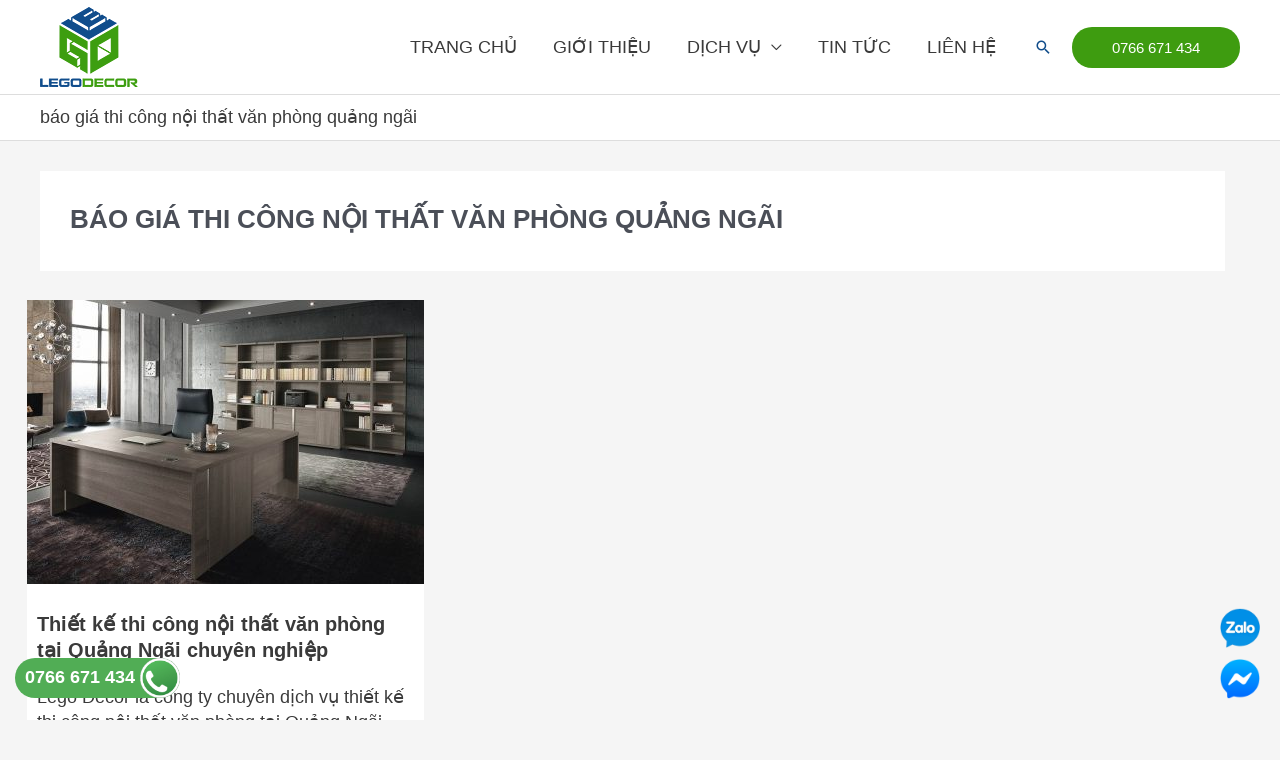

--- FILE ---
content_type: text/css
request_url: https://legodecor.vn/wp-content/uploads/elementor/css/post-336.css?ver=1737473052
body_size: -53
content:
.elementor-336 .elementor-element.elementor-element-0cccda0:not(.elementor-motion-effects-element-type-background), .elementor-336 .elementor-element.elementor-element-0cccda0 > .elementor-motion-effects-container > .elementor-motion-effects-layer{background-color:#FFFFFF;}.elementor-336 .elementor-element.elementor-element-0cccda0{border-style:solid;border-width:3px 0px 0px 0px;border-color:#3E9C10;transition:background 0.3s, border 0.3s, border-radius 0.3s, box-shadow 0.3s;padding:40px 15px 40px 15px;}.elementor-336 .elementor-element.elementor-element-0cccda0 > .elementor-background-overlay{transition:background 0.3s, border-radius 0.3s, opacity 0.3s;}.elementor-336 .elementor-element.elementor-element-b0f0ffd.elementor-position-right .elementor-image-box-img{margin-left:15px;}.elementor-336 .elementor-element.elementor-element-b0f0ffd.elementor-position-left .elementor-image-box-img{margin-right:15px;}.elementor-336 .elementor-element.elementor-element-b0f0ffd.elementor-position-top .elementor-image-box-img{margin-bottom:15px;}.elementor-336 .elementor-element.elementor-element-b0f0ffd .elementor-image-box-wrapper .elementor-image-box-img{width:30%;}.elementor-336 .elementor-element.elementor-element-b0f0ffd .elementor-image-box-img img{transition-duration:0.3s;}.elementor-336 .elementor-element.elementor-element-b0f0ffd .elementor-image-box-title{font-size:20px;}.elementor-336 .elementor-element.elementor-element-d261676 .elementor-icon-list-icon i{color:#000000;transition:color 0.3s;}.elementor-336 .elementor-element.elementor-element-d261676 .elementor-icon-list-icon svg{fill:#000000;transition:fill 0.3s;}.elementor-336 .elementor-element.elementor-element-d261676{--e-icon-list-icon-size:14px;--icon-vertical-offset:0px;}.elementor-336 .elementor-element.elementor-element-d261676 .elementor-icon-list-text{color:#000000;transition:color 0.3s;}.elementor-336 .elementor-element.elementor-element-097119c .elementor-icon-list-icon i{transition:color 0.3s;}.elementor-336 .elementor-element.elementor-element-097119c .elementor-icon-list-icon svg{transition:fill 0.3s;}.elementor-336 .elementor-element.elementor-element-097119c{--e-icon-list-icon-size:14px;--icon-vertical-offset:0px;}.elementor-336 .elementor-element.elementor-element-097119c .elementor-icon-list-text{transition:color 0.3s;}@media(max-width:767px){.elementor-336 .elementor-element.elementor-element-b0f0ffd .elementor-image-box-img{margin-bottom:15px;}}